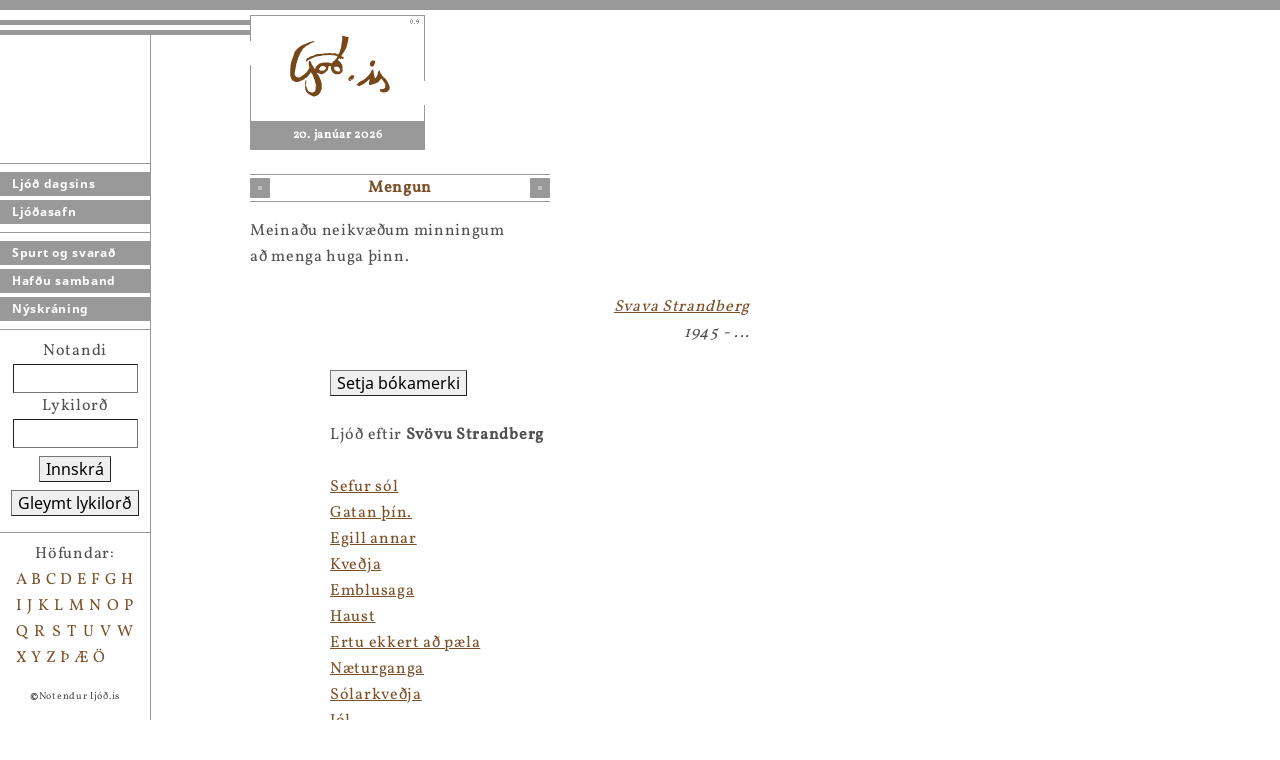

--- FILE ---
content_type: text/html; charset=utf-8
request_url: https://ljod.is/poem/28209/
body_size: 7229
content:



<html>
<head>
    <title>Ljóð.is</title>
    <meta http-equiv="Content-Type" content="text/html; charset=utf-8">
    <link href="/static/oldsite/css/poetry.css" rel="stylesheet">

    
<!-- Matomo -->
<script>
  var _paq = window._paq = window._paq || [];
  /* tracker methods like "setCustomDimension" should be called before "trackPageView" */
  _paq.push(['trackPageView']);
  _paq.push(['enableLinkTracking']);
  (function() {
	  var u="https://teljari.ljod.is/";
    _paq.push(['setTrackerUrl', u+'matomo.php']);
    _paq.push(['setSiteId', '1']);
    var d=document, g=d.createElement('script'), s=d.getElementsByTagName('script')[0];
    g.async=true; g.src=u+'matomo.js'; s.parentNode.insertBefore(g,s);
  })();
</script>
<!-- End Matomo Code -->


</head>
<body>


<div class="nav-container">

    <div class="decor-light-thick"></div>
    <div class="decor-dark-thin"></div>
    <div class="decor-light-thin"></div>
    <div class="decor-dark-thin"></div>

    <div class="nav">
        <div class="nav-links">

            <div class="nav-section">

                <a href="/">Ljóð dagsins</a>
                <a href="/poems/">Ljóðasafn</a>
                

            </div>

            <div class="nav-section">

                <a href="/about/">Spurt og svarað</a>
                <a href="/team/">Hafðu samband</a>
                
                <a href="/register/">Nýskráning</a>

            </div>

            

        </div>


        
        <div class="nav-section">
            <div class="nav-login">
                <form action="/user/login/" method="post">
                <input type="hidden" name="csrfmiddlewaretoken" value="FBUJ7JxUjWxhCff0WS9gW5V0u3N6IYY9TgV5llQ2WEgLD5v7gbxk1P6HqaT7RF8J">
                Notandi<br />
                <input type="text" name="username" size="10"><br />
                Lykilorð<br />
                <input type="password" name="password" size="10" /><br />
                <button>Innskrá</button><br />
                <button type="button" href="/user/reset-password/">Gleymt lykilorð</button>
                </form>
            </div>
        </div>
        

        <div class="nav-section">
            <div class="nav-authors">
                <div class="nav-authors-header">Höfundar:</div>
                
                    <a href="/poems/by-author/A/">A</a>
                
                    <a href="/poems/by-author/B/">B</a>
                
                    <a href="/poems/by-author/C/">C</a>
                
                    <a href="/poems/by-author/D/">D</a>
                
                    <a href="/poems/by-author/E/">E</a>
                
                    <a href="/poems/by-author/F/">F</a>
                
                    <a href="/poems/by-author/G/">G</a>
                
                    <a href="/poems/by-author/H/">H</a>
                
                    <a href="/poems/by-author/I/">I</a>
                
                    <a href="/poems/by-author/J/">J</a>
                
                    <a href="/poems/by-author/K/">K</a>
                
                    <a href="/poems/by-author/L/">L</a>
                
                    <a href="/poems/by-author/M/">M</a>
                
                    <a href="/poems/by-author/N/">N</a>
                
                    <a href="/poems/by-author/O/">O</a>
                
                    <a href="/poems/by-author/P/">P</a>
                
                    <a href="/poems/by-author/Q/">Q</a>
                
                    <a href="/poems/by-author/R/">R</a>
                
                    <a href="/poems/by-author/S/">S</a>
                
                    <a href="/poems/by-author/T/">T</a>
                
                    <a href="/poems/by-author/U/">U</a>
                
                    <a href="/poems/by-author/V/">V</a>
                
                    <a href="/poems/by-author/W/">W</a>
                
                    <a href="/poems/by-author/X/">X</a>
                
                    <a href="/poems/by-author/Y/">Y</a>
                
                    <a href="/poems/by-author/Z/">Z</a>
                
                    <a href="/poems/by-author/%C3%9E/">Þ</a>
                
                    <a href="/poems/by-author/%C3%86/">Æ</a>
                
                    <a href="/poems/by-author/%C3%96/">Ö</a>
                
            </div>

            <div class="copyright">
                <b>©</b>Notendur ljóð.is
            </div>
        </div>
    </div>

</div>




<div class="logo-container">
    <div class="logo">
        <a href="/"><img src="/static/oldsite/images/logo_stort.gif"  border="0"><img src="/static/oldsite/images/09_stort.gif" border="0"></a>
        <div class="date">20. janúar 2026</div>
    </div>
</div>


<div class="main">

    <div class="sign-container">
        <div class="sign">
            <img src="/static/core/img/cube.png" style="float: left;" />
            Mengun
            <img src="/static/core/img/cube.png" style="float: right;" />
        </div>
    </div>

    

    

    

<div class="poem">
    Meinaðu neikvæðum minningum<br>að menga huga þinn.
    
    &nbsp;
</div>

<div class="poem-author">
    <a href="/poems/author/1580/">Svava Strandberg</a>
    
        <br />
        1945 - ...
    
</div>

<div class="poem-about">
    
</div>




</div>

<div class="side">
    

    
        

<button href="/bookmark/add/28209/">Setja bókamerki</button>

<br /><br />

Ljóð eftir <strong>Svövu Strandberg</strong>
<br />
<br />




    
        <a href="/poem/10940/">Sefur sól</a>
    

    

    <br />


    
        <a href="/poem/10946/">Gatan þín.</a>
    

    

    <br />


    
        <a href="/poem/11063/">Egill annar</a>
    

    

    <br />


    
        <a href="/poem/11301/">Kveðja</a>
    

    

    <br />


    
        <a href="/poem/11328/">Emblusaga  </a>
    

    

    <br />


    
        <a href="/poem/11329/">Haust</a>
    

    

    <br />


    
        <a href="/poem/11527/">Ertu  ekkert að pæla</a>
    

    

    <br />


    
        <a href="/poem/11603/">Næturganga</a>
    

    

    <br />


    
        <a href="/poem/11712/">Sólarkveðja</a>
    

    

    <br />


    
        <a href="/poem/11755/">Jól</a>
    

    

    <br />


    
        <a href="/poem/11770/">Vindurinn</a>
    

    

    <br />


    
        <a href="/poem/11927/">Í hjartagarði</a>
    

    

    <br />


    
        <a href="/poem/12669/">Kisu - vögguvísa</a>
    

    

    <br />


    
        <a href="/poem/13086/">Hausttregi</a>
    

    

    <br />


    
        <a href="/poem/13136/">Nöturheimur</a>
    

    

    <br />


    
        <a href="/poem/13275/">Drakúla!</a>
    

    

    <br />


    
        <a href="/poem/13375/">Ástaróður sælkerans</a>
    

    

    <br />


    
        <a href="/poem/13432/">Nauðg-um-ferðarbrot</a>
    

    

    <br />


    
        <a href="/poem/13541/">Vitfirrt ást</a>
    

    

    <br />


    
        <a href="/poem/13566/">Þess vegna...</a>
    

    

    <br />


    
        <a href="/poem/14454/">Söngkeppni</a>
    

    

    <br />


    
        <a href="/poem/14654/">Vatnadrekinn</a>
    

    

    <br />


    
        <a href="/poem/14656/">Goðsögnin</a>
    

    

    <br />


    
        <a href="/poem/15544/">Logandi bál</a>
    

    

    <br />


    
        <a href="/poem/15645/">Andlit götunnar</a>
    

    

    <br />


    
        <a href="/poem/15724/">Jesúbæn</a>
    

    

    <br />


    
        <a href="/poem/15726/">Strá</a>
    

    

    <br />


    
        <a href="/poem/15738/">Æ sér gjöf til gjalda</a>
    

    

    <br />


    
        <a href="/poem/15757/">Minning</a>
    

    

    <br />


    
        <a href="/poem/15787/">Björkin</a>
    

    

    <br />


    
        <a href="/poem/15792/">Ovirkni</a>
    

    

    <br />


    
        <a href="/poem/15941/">Í ljóssporum daganna</a>
    

    

    <br />


    
        <a href="/poem/15974/">Til þín</a>
    

    

    <br />


    
        <a href="/poem/16063/">Ástin</a>
    

    

    <br />


    
        <a href="/poem/16112/">Fyrirheit</a>
    

    

    <br />


    
        <a href="/poem/16298/">Fláráður fiskur í sjó</a>
    

    

    <br />


    
        <a href="/poem/17887/">Snúðu þér við</a>
    

    

    <br />


    
        <a href="/poem/17953/">Stráið</a>
    

    

    <br />


    
        <a href="/poem/18044/">Tíminn</a>
    

    

    <br />


    
        <a href="/poem/18121/">Uppgjöf</a>
    

    

    <br />


    
        <a href="/poem/18138/">Myndlistarneminn</a>
    

    

    <br />


    
        <a href="/poem/18221/">Gimsteinn</a>
    

    

    <br />


    
        <a href="/poem/18446/">Mæni ég á mánann og á móti blínir hann</a>
    

    

    <br />


    
        <a href="/poem/18627/">Ást</a>
    

    

    <br />


    
        <a href="/poem/18760/">Hannesarhólmi</a>
    

    

    <br />


    
        <a href="/poem/19219/">Vangaveltur yfir sjónvarpsauglýsingu</a>
    

    

    <br />


    
        <a href="/poem/19244/"> Lífsbaráttan</a>
    

    

    <br />


    
        <a href="/poem/19273/">Frá fíflum til fífla</a>
    

    

    <br />


    
        <a href="/poem/19274/">Orðspor</a>
    

    

    <br />


    
        <a href="/poem/19612/">Ástarnótt</a>
    

    

    <br />


    
        <a href="/poem/19691/">Á jaðrinum</a>
    

    

    <br />


    
        <a href="/poem/19697/">Mál málanna</a>
    

    

    <br />


    
        <a href="/poem/19736/">Nafnlaust</a>
    

    

    <br />


    
        <a href="/poem/19914/">NÍÐINGURINN</a>
    

    

    <br />


    
        <a href="/poem/19985/">Það er há flóð á himni</a>
    

    

    <br />


    
        <a href="/poem/20063/">Í köldum gír</a>
    

    

    <br />


    
        <a href="/poem/20178/">Ævintýra Orabaunadósin</a>
    

    

    <br />


    
        <a href="/poem/20248/">&#x27;Hvað í ósköpunum er hægt að kalla svona ljóð&#x27;</a>
    

    

    <br />


    
        <a href="/poem/20260/"> Í djúpum skít</a>
    

    

    <br />


    
        <a href="/poem/20509/">Kveðja</a>
    

    

    <br />


    
        <a href="/poem/20761/">Svo færðu mig strax úr þessum skóm!</a>
    

    

    <br />


    
        <a href="/poem/20922/">Bardagi</a>
    

    

    <br />


    
        <a href="/poem/21074/">Ágústnótt</a>
    

    

    <br />


    
        <a href="/poem/21328/">Hamingjan</a>
    

    

    <br />


    
        <a href="/poem/21349/">Skoppakringlan</a>
    

    

    <br />


    
        <a href="/poem/21569/">MANNHATARINN!!!</a>
    

    

    <br />


    
        <a href="/poem/21805/">Vorið</a>
    

    

    <br />


    
        <a href="/poem/21808/">Kreppa</a>
    

    

    <br />


    
        <a href="/poem/22013/">ILMVATNIÐ</a>
    

    

    <br />


    
        <a href="/poem/22090/">Álög</a>
    

    

    <br />


    
        <a href="/poem/22558/">Djákni á deiti</a>
    

    

    <br />


    
        <a href="/poem/22758/">Elsta barnið</a>
    

    

    <br />


    
        <a href="/poem/22763/">Elsta barnið, sönn dæmisaga handa trúlofuðum stúlkum.</a>
    

    

    <br />


    
        <a href="/poem/22852/">Hár-list</a>
    

    

    <br />


    
        <a href="/poem/22913/">Sumardraumur</a>
    

    

    <br />


    
        <a href="/poem/22938/">Hausttregi</a>
    

    

    <br />


    
        <a href="/poem/22985/">Hugarfóstur</a>
    

    

    <br />


    
        <a href="/poem/23178/">Geggjaða glerbúrið</a>
    

    

    <br />


    
        <a href="/poem/23545/">&#x27;Allt sem við viljum er réttlæti á jörð&#x27;</a>
    

    

    <br />


    
        <a href="/poem/23735/">Flókaský</a>
    

    

    <br />


    
        <a href="/poem/23922/">Bak við bláar dyr</a>
    

    

    <br />


    
        <a href="/poem/24055/">Á enda veraldar</a>
    

    

    <br />


    
        <a href="/poem/24118/">Ég ætla að fá mér kærasta</a>
    

    

    <br />


    
        <a href="/poem/24373/">Á slysavaktinni</a>
    

    

    <br />


    
        <a href="/poem/25444/">Ástardrykkurinn</a>
    

    

    <br />


    
        <a href="/poem/25590/">Gas! Gas!</a>
    

    

    <br />


    
        <a href="/poem/25591/">Grænir fingur</a>
    

    

    <br />


    
        <a href="/poem/25739/">Snaginn</a>
    

    

    <br />


    
        <a href="/poem/25746/">Súr-realismi</a>
    

    

    <br />


    
        <a href="/poem/25749/">Blómadýrðin</a>
    

    

    <br />


    
        <a href="/poem/25779/">Enginn og allir</a>
    

    

    <br />


    
        <a href="/poem/25796/">Bandingi</a>
    

    

    <br />


    
        <a href="/poem/26142/">Sturlun</a>
    

    

    <br />


    
        <a href="/poem/26311/">Sturlun 2</a>
    

    

    <br />


    
        <a href="/poem/26509/">Ég er orðin  bæði hölt og heyrnarsljó</a>
    

    

    <br />


    
        <a href="/poem/26742/">Haustvísa</a>
    

    

    <br />


    
        <a href="/poem/28032/">Enginn er sá sami</a>
    

    

    <br />


    
        <a href="/poem/28037/">Enginn er eins</a>
    

    

    <br />


    
        <a href="/poem/28040/">Hann er síðasta sort</a>
    

    

    <br />


    
        <a href="/poem/28047/">Mig langar</a>
    

    

    <br />


    
        <a href="/poem/28138/">Gleðin og sorgin</a>
    

    

    <br />


    
        <a href="/poem/28172/">Sorg og gleði</a>
    

    

    <br />


    
        Mengun
    

    

    <br />


    
        <a href="/poem/28446/">Ilmurinn</a>
    

    

    <br />


    
        <a href="/poem/28474/">Endurfæðingin</a>
    

    

    <br />


    
        <a href="/poem/28527/">Kæra Zoa!</a>
    

    

    <br />


    
        <a href="/poem/28589/">Lítill drengur</a>
    

    

    <br />


    
        <a href="/poem/28617/">Lýgur hann??</a>
    

    

    <br />


    
        <a href="/poem/28630/">í ljóssporum daganna</a>
    

    

    <br />


    
        <a href="/poem/28659/">Náinn</a>
    

    

    <br />


    
        <a href="/poem/28669/">Sæla nótt</a>
    

    

    <br />


    
        <a href="/poem/28691/">Manstu</a>
    

    

    <br />


    
        <a href="/poem/28692/">Krepplingarnir frá Fjallkonunni</a>
    

    

    <br />


    
        <a href="/poem/28713/">Ég hugsa...</a>
    

    

    <br />


    
        <a href="/poem/28745/">Hann Sigurð Þór Guðjónsson  (Lag Lily Marlene)</a>
    

    

    <br />


    
        <a href="/poem/28871/">Smáfugla kreppan</a>
    

    

    <br />


    
        <a href="/poem/28894/">Skermurinn</a>
    

    

    <br />


    
        <a href="/poem/28982/">Hamingjan 2</a>
    

    

    <br />


    
        <a href="/poem/29002/">Með höfgu tári</a>
    

    

    <br />


    
        <a href="/poem/29022/">Meðan jörðin hrýtur</a>
    

    

    <br />


    
        <a href="/poem/29051/">Nornin</a>
    

    

    <br />


    
        <a href="/poem/29056/">Tilveru streddirí</a>
    

    

    <br />


    
        <a href="/poem/29070/">Sorg kóngsonarins</a>
    

    

    <br />


    
        <a href="/poem/29141/">Uppsprettan</a>
    

    

    <br />


    
        <a href="/poem/29185/">Haustblóm</a>
    

    

    <br />


    
        <a href="/poem/29233/">Sannasta gleðin</a>
    

    

    <br />


    
        <a href="/poem/29238/">Gagg-rýnandinn</a>
    

    

    <br />


    
        <a href="/poem/29316/">Drungaský</a>
    

    

    <br />


    
        <a href="/poem/29399/">Gleymdu ekki þínum minnsta bróður</a>
    

    

    <br />


    
        <a href="/poem/29439/">Ljós í vasa</a>
    

    

    <br />


    
        <a href="/poem/29541/">Fæðingin</a>
    

    

    <br />


    
        <a href="/poem/29542/">Eins og helsært dýr</a>
    

    

    <br />


    
        <a href="/poem/29550/">Ó.R.G.</a>
    

    

    <br />


    
        <a href="/poem/29578/">Dagurinn</a>
    

    

    <br />


    
        <a href="/poem/29588/">Fyrsti þáttur</a>
    

    

    <br />


    
        <a href="/poem/29599/">Ísland</a>
    

    

    <br />


    
        <a href="/poem/29601/">Augu þín eru full tortryggni sonur minn</a>
    

    

    <br />


    
        <a href="/poem/29698/">GUÐ BLESSI ÍSLAND!!</a>
    

    

    <br />


    
        <a href="/poem/29705/">Ég er hræddur!</a>
    

    

    <br />


    
        <a href="/poem/29722/">Í myrku hjarta</a>
    

    

    <br />


    
        <a href="/poem/29841/">Í brjósti mér...</a>
    

    

    <br />


    
        <a href="/poem/29893/">Hefndir við hæfi</a>
    

    

    <br />


    
        <a href="/poem/29913/">Lítil blóm</a>
    

    

    <br />


    
        <a href="/poem/29956/">Hann er...</a>
    

    

    <br />


    
        <a href="/poem/30164/">Búðu mér ból í faðmi þínum</a>
    

    

    <br />


    
        <a href="/poem/30175/">Rósin við veginn</a>
    

    

    <br />


    
        <a href="/poem/30239/">Í Breiðholti</a>
    

    

    <br />


    
        <a href="/poem/30257/">Veikt barn</a>
    

    

    <br />


    
        <a href="/poem/30258/">Þú ert lítill...</a>
    

    

    <br />


    
        <a href="/poem/30267/">Sjálfsmyndin.</a>
    

    

    <br />


    
        <a href="/poem/30407/">Ég er svona frekar fúl</a>
    

    

    <br />


    
        <a href="/poem/30585/">Hugsunaristinn</a>
    

    

    <br />


    
        <a href="/poem/30669/">Ég fann fyrir  hans... </a>
    

    

    <br />


    
        <a href="/poem/30708/">Getur nokkur beðið um meira?</a>
    

    

    <br />


    
        <a href="/poem/30739/">Stórt og mikið</a>
    

    

    <br />


    
        <a href="/poem/30773/">Tító, kisinn minn</a>
    

    

    <br />


    
        <a href="/poem/30888/">Gleði og sorg</a>
    

    

    <br />


    
        <a href="/poem/30889/">Jóla spenna</a>
    

    

    <br />


    
        <a href="/poem/30962/">Fortíð og framtíð</a>
    

    

    <br />


    
        <a href="/poem/30967/">Í Sam/fara/túni</a>
    

    

    <br />


    
        <a href="/poem/30991/">Sprang</a>
    

    

    <br />


    
        <a href="/poem/31005/">Helvítis Ikea</a>
    

    

    <br />


    
        <a href="/poem/31097/">Vetrarljóð</a>
    

    

    <br />


    
        <a href="/poem/31156/">Söknuður</a>
    

    

    <br />


    
        <a href="/poem/31190/">Ég kem til dyranna</a>
    

    

    <br />


    
        <a href="/poem/31191/">Það er...</a>
    

    

    <br />


    
        <a href="/poem/31240/">Systur</a>
    

    

    <br />


    
        <a href="/poem/31269/">Öskuský</a>
    

    

    <br />


    
        <a href="/poem/31346/">Mikið er ég á móti...</a>
    

    

    <br />


    
        <a href="/poem/31362/">Móður ó mynd</a>
    

    

    <br />


    
        <a href="/poem/31363/">Helmingar</a>
    

    

    <br />


    
        <a href="/poem/31373/">Guð gefi...</a>
    

    

    <br />


    
        <a href="/poem/31379/">Æ mér leiðist svo eitthvað!</a>
    

    

    <br />


    
        <a href="/poem/31382/">Um ágæti þess að vera í ermalausu</a>
    

    

    <br />


    
        <a href="/poem/31393/">Lítil strá</a>
    

    

    <br />


    
        <a href="/poem/31418/">Krafturinn</a>
    

    

    <br />


    
        <a href="/poem/31629/">Hrímrósir</a>
    

    

    <br />


    
        <a href="/poem/31632/">Haustljóð</a>
    

    

    <br />


    
        <a href="/poem/31636/">Boðskapur kirkjunnar</a>
    

    

    <br />


    
        <a href="/poem/31639/">Faðmur þinn</a>
    

    

    <br />


    
        <a href="/poem/31653/">Gamanyrði og gleði</a>
    

    

    <br />


    
        <a href="/poem/31655/"> Sigurður Þór Guðjónsson</a>
    

    

    <br />


    
        <a href="/poem/31656/">Dáðavísa</a>
    

    

    <br />


    
        <a href="/poem/31737/">Mér er óglatt af ást</a>
    

    

    <br />


    
        <a href="/poem/31740/">Þótt þú takir lífinu létt...</a>
    

    

    <br />


    
        <a href="/poem/31771/">Er það nokkuð undarlegt ...</a>
    

    

    <br />


    
        <a href="/poem/31866/">Sjálfslýsing</a>
    

    

    <br />


    
        <a href="/poem/31924/">Sam-fara-hlífar</a>
    

    

    <br />


    
        <a href="/poem/31947/">Hugsaðu fram á við</a>
    

    

    <br />


    
        <a href="/poem/31952/">Óráðs- síu- vísu-leir</a>
    

    

    <br />


    
        <a href="/poem/31993/">Langa ekki að vera til</a>
    

    

    <br />


    
        <a href="/poem/32000/">Ást á listsýningu</a>
    

    

    <br />


    
        <a href="/poem/32112/">Ég mun fagna þér</a>
    

    

    <br />


    
        <a href="/poem/32200/">Ást</a>
    

    

    <br />


    
        <a href="/poem/32228/">Nótt</a>
    

    

    <br />


    
        <a href="/poem/32258/">Lífgjöfin launuð</a>
    

    

    <br />


    
        <a href="/poem/32266/">Hirosima númer tvö</a>
    

    

    <br />


    
        <a href="/poem/32267/">Dagurinn</a>
    

    

    <br />


    
        <a href="/poem/32277/">Belja á svelli</a>
    

    

    <br />


    
        <a href="/poem/32281/">Sjálfsmynd mín er vasi</a>
    

    

    <br />


    
        <a href="/poem/32285/">Upplifun</a>
    

    

    <br />


    
        <a href="/poem/32310/">Hugsaðu fram á við</a>
    

    

    <br />


    
        <a href="/poem/32344/">Rokrassagat</a>
    

    

    <br />


    
        <a href="/poem/32367/">Yfirlýsing</a>
    

    

    <br />


    
        <a href="/poem/32369/">Punktar</a>
    

    

    <br />


    
        <a href="/poem/32385/">Fjarlægð</a>
    

    

    <br />


    
        <a href="/poem/32433/">Augnablik</a>
    

    

    <br />


    
        <a href="/poem/32439/">Söngvarinn</a>
    

    

    <br />


    
        <a href="/poem/32448/">Sofðu litla ljónið mitt</a>
    

    

    <br />


    
        <a href="/poem/32467/">Ég var rekin útaf</a>
    

    

    <br />


    
        <a href="/poem/32478/">Erla, góða Erla...</a>
    

    

    <br />


    
        <a href="/poem/32482/">Vertu þess viss...</a>
    

    

    <br />


    
        <a href="/poem/32485/">Besta gjöfin Guði frá</a>
    

    

    <br />


    
        <a href="/poem/32506/">Ég sit hér ein...</a>
    

    

    <br />


    
        <a href="/poem/32514/">Þetta eru fífl</a>
    

    

    <br />


    
        <a href="/poem/32515/">Þá komu  jólin</a>
    

    

    <br />


    
        <a href="/poem/32530/">Ódýr lausn hins huglausa  til sjálfsvígs</a>
    

    

    <br />


    
        <a href="/poem/32581/">Almyrkvi</a>
    

    

    <br />


    
        <a href="/poem/32636/">                        Ljósið í myrkrinu</a>
    

    

    <br />


    
        <a href="/poem/32696/">Í niðmyrkum draumi</a>
    

    

    <br />


    
        <a href="/poem/32740/">Ástarnótt</a>
    

    

    <br />


    
        <a href="/poem/32776/">&#x27;Vertu Guð faðir, faðir minn&#x27;</a>
    

    

    <br />


    
        <a href="/poem/32780/">Sjálfsmynd mín er vasi</a>
    

    

    <br />


    
        <a href="/poem/32788/">Gleðileg jól</a>
    

    

    <br />


    
        <a href="/poem/32791/">í gegnum tíðina</a>
    

    

    <br />


    
        <a href="/poem/32792/">Nýtt ár</a>
    

    

    <br />


    
        <a href="/poem/32794/">Illska mannanna</a>
    

    

    <br />


    
        <a href="/poem/32805/">Tíminn</a>
    

    

    <br />


    
        <a href="/poem/32820/">Muntu elska mig enn á morgun?</a>
    

    

    <br />


    
        <a href="/poem/32863/">Skín í gegnum tárin</a>
    

    

    <br />


    
        <a href="/poem/32890/">Sjáfur sé</a>
    

    

    <br />


    
        <a href="/poem/32891/">Síður sé</a>
    

    

    <br />


    
        <a href="/poem/32904/">Ævintýrin í Ora baunadósinni.</a>
    

    

    <br />


    
        <a href="/poem/32906/">Hvíldarþrá</a>
    

    

    <br />


    
        <a href="/poem/32907/">Í humátt</a>
    

    

    <br />


    
        <a href="/poem/32908/">Í humátt </a>
    

    

    <br />


    
        <a href="/poem/32910/">Frá öðrum til eins</a>
    

    

    <br />


    
        <a href="/poem/32911/">Að skrúfa upp dimmerinn</a>
    

    

    <br />


    
        <a href="/poem/32922/">Hápunktur hamingjunnar</a>
    

    

    <br />


    
        <a href="/poem/32924/">Hárkúlan</a>
    

    

    <br />


    
        <a href="/poem/32932/">Litil blóm</a>
    

    

    <br />


    
        <a href="/poem/32941/">Vindurinn</a>
    

    

    <br />


    
        <a href="/poem/32945/">Sjálfssvígið</a>
    

    

    <br />


    
        <a href="/poem/32959/">Ekta eða ekki ekta, þar er efinn.</a>
    

    

    <br />


    
        <a href="/poem/32960/">Fingurinn</a>
    

    

    <br />


    
        <a href="/poem/32961/">Einkennilega lúin</a>
    

    

    <br />


    
        <a href="/poem/32980/">Ruslaralega borg</a>
    

    

    <br />


    
        <a href="/poem/33039/">Ástin sem sáði þeim</a>
    

    

    <br />


    
        <a href="/poem/33065/">Þitt eina ráð</a>
    

    

    <br />


    
        <a href="/poem/33069/">Álög</a>
    

    

    <br />


    
        <a href="/poem/33091/">Hvaða máli skiptir allt</a>
    

    

    <br />


    
        <a href="/poem/33102/">Að skera eða ekki skera?</a>
    

    

    <br />


    
        <a href="/poem/33133/">Æ skal gjöf til gjalda</a>
    

    

    <br />


    
        <a href="/poem/33136/">Á mörkunum</a>
    

    

    <br />


    
        <a href="/poem/33288/">Fyrirheit</a>
    

    

    <br />


    
        <a href="/poem/33300/">Hausttregi</a>
    

    

    <br />


    
        <a href="/poem/33304/">?</a>
    

    

    <br />


    
        <a href="/poem/33316/">Reiði</a>
    

    

    <br />


    
        <a href="/poem/33317/">Fyrirgefðu</a>
    

    

    <br />


    
        <a href="/poem/33318/">Fullt tungl </a>
    

    

    <br />


    
        <a href="/poem/33331/">Haust .</a>
    

    

    <br />


    
        <a href="/poem/33332/">Haust .</a>
    

    

    <br />


    
        <a href="/poem/33333/">Reiði</a>
    

    

    <br />


    
        <a href="/poem/33342/">Ekkert mál</a>
    

    

    <br />


    
        <a href="/poem/33405/">Alheimsmynd.</a>
    

    

    <br />


    
        <a href="/poem/33412/">Guð sér allt</a>
    

    

    <br />


    
        <a href="/poem/33487/">Myndhverfingar </a>
    

    

    <br />


    
        <a href="/poem/33494/">Dagarnir </a>
    

    

    <br />


    
        <a href="/poem/33505/">Fingurinn</a>
    

    

    <br />


    
        <a href="/poem/11105/">Systra stapar</a>
    

    

    <br />


    
        <a href="/poem/33348/">Svartnætti</a>
    

    

    <br />


    
        <a href="/poem/11172/">Ástarvíma</a>
    

    

    <br />


    
        <a href="/poem/13345/">Villti fuglinn</a>
    

    

    <br />


    
        <a href="/poem/17531/">Óður til rósarinnar</a>
    

    

    <br />


    
        <a href="/poem/11676/">Allt í kringum jörðina</a>
    

    

    <br />


    
        <a href="/poem/11243/">Ómerkt gröf</a>
    

    

    <br />


    
        <a href="/poem/14281/">Litlu sprotarnir</a>
    

    

    <br />


    
        <a href="/poem/12411/">Skuldabætur</a>
    

    

    <br />


    
        <a href="/poem/15931/">Djúpið</a>
    

    

    <br />


    
        <a href="/poem/11323/">Húsið</a>
    

    

    <br />


    
        <a href="/poem/13567/">Örlaganótt</a>
    

    

    <br />


    
        <a href="/poem/17525/">Í sjöunda himni</a>
    

    

    <br />


    
        <a href="/poem/13995/">Óskastund</a>
    

    

    <br />


    
        <a href="/poem/14180/">Gamli maðurinn og hjartað  </a>
    

    

    <br />


    
        <a href="/poem/12143/">Blaktandi skar</a>
    

    

    <br />


    
        <a href="/poem/13401/">Ástríða</a>
    

    

    <br />


    
        <a href="/poem/10990/">Ég er</a>
    

    

    <br />


    
        <a href="/poem/10911/">Auga Guðs vakir</a>
    

    

    <br />


    
        <a href="/poem/13792/">Endurfæðingin</a>
    

    

    <br />


    
        <a href="/poem/22941/">Tímar hafa liðið</a>
    

    

    <br />


    
        <a href="/poem/14417/">Heimaey</a>
    

    

    <br />


    
        <a href="/poem/19121/">Ókindin</a>
    

    

    <br />


    
        <a href="/poem/11054/">Ský</a>
    

    

    <br />


    
        <a href="/poem/14244/">Ský á auga</a>
    

    

    <br />


    
        <a href="/poem/22876/">Túlípanfífl -armir</a>
    

    

    <br />


    
        <a href="/poem/23260/">Myrkraverk á  bak við  tjöldin</a>
    

    

    <br />


    
        <a href="/poem/33573/">Hugarfóstur</a>
    

    

    <br />


    
        <a href="/poem/11925/">Rós</a>
    

    

    <br />


    
        <a href="/poem/12412/">Gluggans-gler</a>
    

    

    <br />


    
        <a href="/poem/13604/">Fyrir óralöngu..</a>
    

    

    <br />


    
        <a href="/poem/12823/">Í brjóstlíkneski af mér</a>
    

    

    <br />


    
        <a href="/poem/11122/">Nótt</a>
    

    

    <br />


    
        <a href="/poem/22310/">Sjálfsmynd í svörtu</a>
    

    

    <br />


    
        <a href="/poem/12824/">Þú varst...</a>
    

    

    <br />


    
        <a href="/poem/11657/">Snjóhvít klæði svört sól</a>
    

    

    <br />


    
        <a href="/poem/13032/">Í fjötrum</a>
    

    

    <br />


    
        <a href="/poem/11733/">Augun þín</a>
    

    

    <br />


    
        <a href="/poem/33553/">Ást í meinum</a>
    

    

    <br />


    
        <a href="/poem/13327/">Ef ég aðeins...</a>
    

    

    <br />


    
        <a href="/poem/13104/">Í þokkafullum dansi</a>
    

    

    <br />


    
        <a href="/poem/14535/">Sólarlagið</a>
    

    

    <br />


    
        <a href="/poem/14381/">Gegnum eilífð</a>
    

    

    <br />


    
        <a href="/poem/11428/">Tímamót</a>
    

    

    <br />


    
        <a href="/poem/14259/">Krafturinn</a>
    

    

    <br />


    
        <a href="/poem/10861/">Hugsanagangur</a>
    

    

    <br />


    
        <a href="/poem/15809/">Gildran</a>
    

    

    <br />


    
        <a href="/poem/29504/">Stjarnan</a>
    

    

    <br />


    
        <a href="/poem/20355/">Nú verða sagðar geðfregnir</a>
    

    

    <br />


    
        <a href="/poem/20769/">Ást  mín</a>
    

    

    <br />


    
        <a href="/poem/17228/">Staurþursar</a>
    

    

    <br />


    
        <a href="/poem/11554/">Aldnar einn mun sjá</a>
    

    

    <br />


    
        <a href="/poem/20440/">Manstu</a>
    

    

    <br />


    
        <a href="/poem/33567/">Óður innikattarins</a>
    

    

    <br />


    
        <a href="/poem/15848/">Lítill drengur</a>
    

    

    <br />


    
        <a href="/poem/11138/">Von</a>
    

    

    <br />


    
        <a href="/poem/13057/">Örkin</a>
    

    

    <br />


    
        <a href="/poem/12821/">Dimmt er yfir rúminu mínu</a>
    

    

    <br />


    
        <a href="/poem/15131/">Herm þú mér</a>
    

    

    <br />


    
        <a href="/poem/12879/">Huggun</a>
    

    

    <br />


    
        <a href="/poem/17570/">Fölleit sefur sól</a>
    

    

    <br />


    
        <a href="/poem/12906/">Dreyri af rauðum rósunum</a>
    

    

    <br />


    
        <a href="/poem/12339/">Vor við Tjörnina</a>
    

    

    <br />


    
        <a href="/poem/15062/">Til þín</a>
    

    

    <br />


    
        <a href="/poem/33552/">Óður innikattarins</a>
    

    

    <br />


    
        <a href="/poem/33527/">Einmitt þá...</a>
    

    

    <br />


    
        <a href="/poem/13228/">Enn í huga mér</a>
    

    

    <br />


    
        <a href="/poem/11643/">Nonni</a>
    

    

    <br />


    
        <a href="/poem/15847/">Missir</a>
    

    

    <br />


    
        <a href="/poem/13205/"> Dimma, sorgarljóð um litla svarta kisu.</a>
    

    

    <br />


    
        <a href="/poem/14196/">Ætti ég að slást í hópinn?</a>
    

    

    <br />


    
        <a href="/poem/11189/">Fjólubláhvítar englablökur</a>
    

    

    <br />


    
        <a href="/poem/11079/">EKKI OKKAR SÖK</a>
    

    

    <br />


    
        <a href="/poem/13496/">Lýgur hann?</a>
    

    

    <br />


    
        <a href="/poem/14338/">Horfðu upp</a>
    

    

    <br />


    
        <a href="/poem/12941/">Nafnið</a>
    

    

    <br />


    
        <a href="/poem/13328/">Opinberunin</a>
    

    

    <br />


    


</div>

<script language="javascript" type="text/javascript" src="/static/core/js/jquery/jquery-3.6.0.min.js"></script>
<script language="javascript" type="text/javascript" src="/static/core/js/legacy-imitation.js"></script>



</body>
</html>


--- FILE ---
content_type: application/javascript
request_url: https://ljod.is/static/core/js/legacy-imitation.js
body_size: 594
content:
/*
This CSS file is to imitate the look and feel of the legacy website so that
we can use modern HTML but still retain the old look and feel.

When we get to the design phase, once we're feature-complete with regard to
the old website, this file might be replaced with something completely
different. It still contains some functionality that may be useful in the new
design, whatever it may be.
*/

$(document).ready(function() {
    
    // Buttons with a "href" attribute function as links.
    $('button[href]').click(function() {
        location.href = $(this).attr('href');
    });

});
